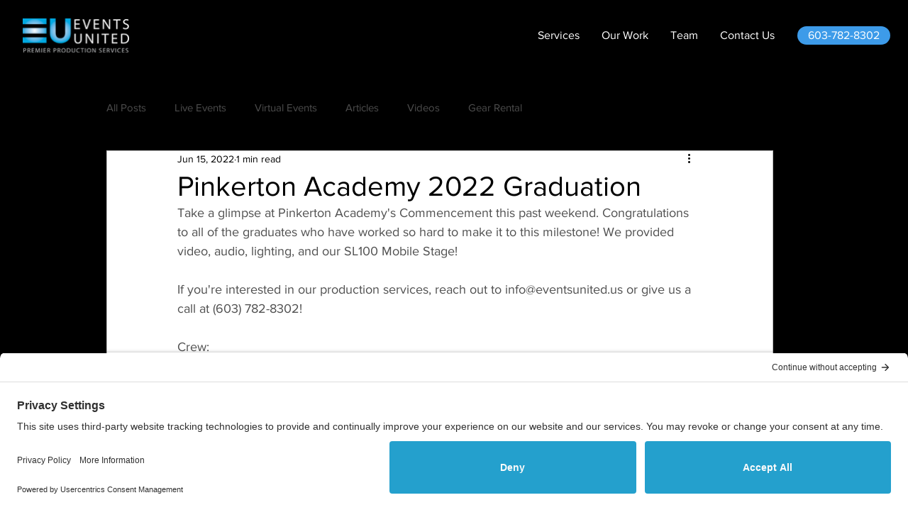

--- FILE ---
content_type: text/css; charset=utf-8
request_url: https://www.eventsunited.us/_serverless/pro-gallery-css-v4-server/layoutCss?ver=2&id=14vap-not-scoped&items=3508_2048_1365%7C3499_2048_1365%7C3350_2048_1365%7C3580_2048_1365%7C3678_2048_1365%7C3401_2048_1365%7C3522_2048_1365%7C3706_2048_1365%7C3599_2048_1365%7C3420_2048_1365&container=745.5_740_1307_720&options=gallerySizeType:px%7CenableInfiniteScroll:true%7CtitlePlacement:SHOW_ON_HOVER%7CgridStyle:1%7CimageMargin:5%7CgalleryLayout:2%7CisVertical:true%7CnumberOfImagesPerRow:3%7CgallerySizePx:300%7CcubeRatio:1%7CcubeType:fill%7CgalleryThumbnailsAlignment:none
body_size: -135
content:
#pro-gallery-14vap-not-scoped [data-hook="item-container"][data-idx="0"].gallery-item-container{opacity: 1 !important;display: block !important;transition: opacity .2s ease !important;top: 0px !important;left: 0px !important;right: auto !important;height: 243px !important;width: 243px !important;} #pro-gallery-14vap-not-scoped [data-hook="item-container"][data-idx="0"] .gallery-item-common-info-outer{height: 100% !important;} #pro-gallery-14vap-not-scoped [data-hook="item-container"][data-idx="0"] .gallery-item-common-info{height: 100% !important;width: 100% !important;} #pro-gallery-14vap-not-scoped [data-hook="item-container"][data-idx="0"] .gallery-item-wrapper{width: 243px !important;height: 243px !important;margin: 0 !important;} #pro-gallery-14vap-not-scoped [data-hook="item-container"][data-idx="0"] .gallery-item-content{width: 243px !important;height: 243px !important;margin: 0px 0px !important;opacity: 1 !important;} #pro-gallery-14vap-not-scoped [data-hook="item-container"][data-idx="0"] .gallery-item-hover{width: 243px !important;height: 243px !important;opacity: 1 !important;} #pro-gallery-14vap-not-scoped [data-hook="item-container"][data-idx="0"] .item-hover-flex-container{width: 243px !important;height: 243px !important;margin: 0px 0px !important;opacity: 1 !important;} #pro-gallery-14vap-not-scoped [data-hook="item-container"][data-idx="0"] .gallery-item-wrapper img{width: 100% !important;height: 100% !important;opacity: 1 !important;} #pro-gallery-14vap-not-scoped [data-hook="item-container"][data-idx="1"].gallery-item-container{opacity: 1 !important;display: block !important;transition: opacity .2s ease !important;top: 0px !important;left: 248px !important;right: auto !important;height: 243px !important;width: 244px !important;} #pro-gallery-14vap-not-scoped [data-hook="item-container"][data-idx="1"] .gallery-item-common-info-outer{height: 100% !important;} #pro-gallery-14vap-not-scoped [data-hook="item-container"][data-idx="1"] .gallery-item-common-info{height: 100% !important;width: 100% !important;} #pro-gallery-14vap-not-scoped [data-hook="item-container"][data-idx="1"] .gallery-item-wrapper{width: 244px !important;height: 243px !important;margin: 0 !important;} #pro-gallery-14vap-not-scoped [data-hook="item-container"][data-idx="1"] .gallery-item-content{width: 244px !important;height: 243px !important;margin: 0px 0px !important;opacity: 1 !important;} #pro-gallery-14vap-not-scoped [data-hook="item-container"][data-idx="1"] .gallery-item-hover{width: 244px !important;height: 243px !important;opacity: 1 !important;} #pro-gallery-14vap-not-scoped [data-hook="item-container"][data-idx="1"] .item-hover-flex-container{width: 244px !important;height: 243px !important;margin: 0px 0px !important;opacity: 1 !important;} #pro-gallery-14vap-not-scoped [data-hook="item-container"][data-idx="1"] .gallery-item-wrapper img{width: 100% !important;height: 100% !important;opacity: 1 !important;} #pro-gallery-14vap-not-scoped [data-hook="item-container"][data-idx="2"].gallery-item-container{opacity: 1 !important;display: block !important;transition: opacity .2s ease !important;top: 0px !important;left: 497px !important;right: auto !important;height: 243px !important;width: 243px !important;} #pro-gallery-14vap-not-scoped [data-hook="item-container"][data-idx="2"] .gallery-item-common-info-outer{height: 100% !important;} #pro-gallery-14vap-not-scoped [data-hook="item-container"][data-idx="2"] .gallery-item-common-info{height: 100% !important;width: 100% !important;} #pro-gallery-14vap-not-scoped [data-hook="item-container"][data-idx="2"] .gallery-item-wrapper{width: 243px !important;height: 243px !important;margin: 0 !important;} #pro-gallery-14vap-not-scoped [data-hook="item-container"][data-idx="2"] .gallery-item-content{width: 243px !important;height: 243px !important;margin: 0px 0px !important;opacity: 1 !important;} #pro-gallery-14vap-not-scoped [data-hook="item-container"][data-idx="2"] .gallery-item-hover{width: 243px !important;height: 243px !important;opacity: 1 !important;} #pro-gallery-14vap-not-scoped [data-hook="item-container"][data-idx="2"] .item-hover-flex-container{width: 243px !important;height: 243px !important;margin: 0px 0px !important;opacity: 1 !important;} #pro-gallery-14vap-not-scoped [data-hook="item-container"][data-idx="2"] .gallery-item-wrapper img{width: 100% !important;height: 100% !important;opacity: 1 !important;} #pro-gallery-14vap-not-scoped [data-hook="item-container"][data-idx="3"]{display: none !important;} #pro-gallery-14vap-not-scoped [data-hook="item-container"][data-idx="4"]{display: none !important;} #pro-gallery-14vap-not-scoped [data-hook="item-container"][data-idx="5"]{display: none !important;} #pro-gallery-14vap-not-scoped [data-hook="item-container"][data-idx="6"]{display: none !important;} #pro-gallery-14vap-not-scoped [data-hook="item-container"][data-idx="7"]{display: none !important;} #pro-gallery-14vap-not-scoped [data-hook="item-container"][data-idx="8"]{display: none !important;} #pro-gallery-14vap-not-scoped [data-hook="item-container"][data-idx="9"]{display: none !important;} #pro-gallery-14vap-not-scoped .pro-gallery-prerender{height:987px !important;}#pro-gallery-14vap-not-scoped {height:987px !important; width:740px !important;}#pro-gallery-14vap-not-scoped .pro-gallery-margin-container {height:987px !important;}#pro-gallery-14vap-not-scoped .pro-gallery {height:987px !important; width:740px !important;}#pro-gallery-14vap-not-scoped .pro-gallery-parent-container {height:987px !important; width:745px !important;}